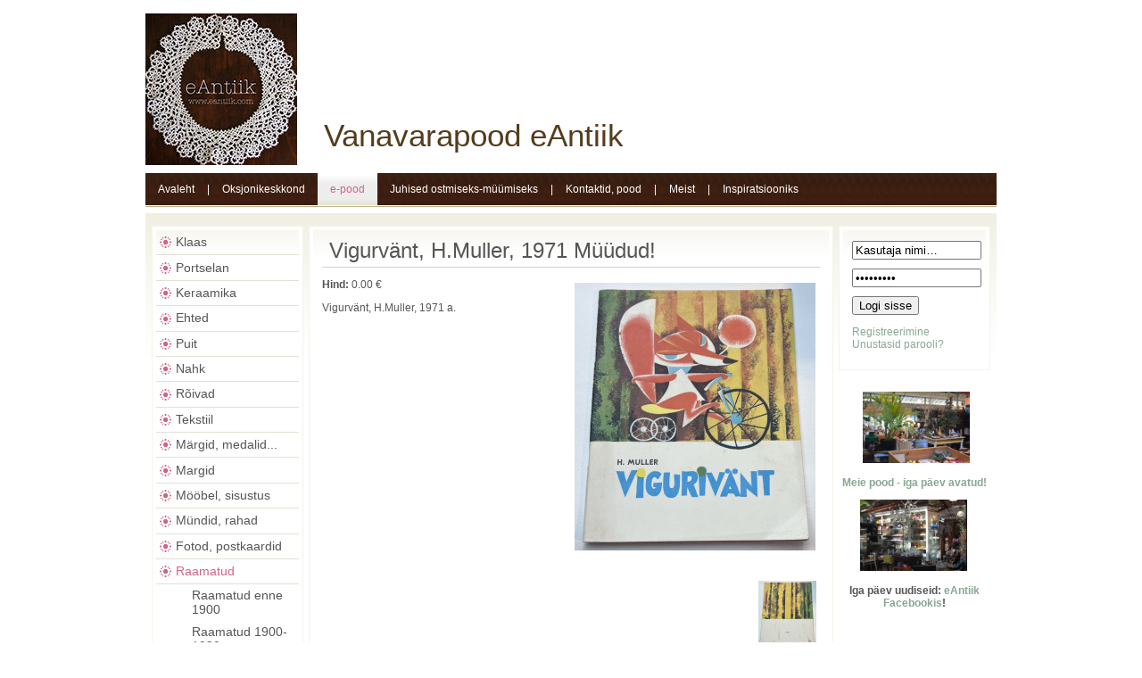

--- FILE ---
content_type: text/html; charset=utf-8
request_url: https://eantiik.com/products/raamatud/666666/product/2367544
body_size: 2753
content:
<!DOCTYPE HTML PUBLIC "-//W3C//DTD HTML 4.01 Transitional//EN" "http://www.w3.org/TR/html4/strict.dtd">
<html>
<head>
<title>Vigurvänt, H.Muller, 1971 Müüdud!, 0.00 €, eAntiik</title>
<link rel="shortcut icon" href="/public/favicon.jpg" />

        <link rel="stylesheet" type="text/css" media="screen,projection" href="/public/screen2.css" />

<link rel="stylesheet" type="text/css" media="screen,projection" href="/public/rich_calendar.css" />
<script language="JavaScript" type="text/JavaScript" src="/public/js.js"></script>
<script language="JavaScript" type="text/JavaScript" src="/public/rich_calendar.js"></script>
<script language="JavaScript" type="text/JavaScript" src="/public/domready.js"></script>
<script language="JavaScript" type="text/JavaScript" src="/public/rc_lang_et.js"></script>
<meta name="description" content="vigurvänt h muller 1971 " />
<meta name="Copyright" content="2010 MIKARE NET"/>
<meta name="Author" content="Mikare NET - www.mikare.net"/>
</head>
<body>

<div class="body">
    <div class="header">
            <div class="logo" onclick="window.location.href='/'">
                        Vanavarapood eAntiik
            </div></div>
<div class="spacer" style="height:4px;"><spacer /></div>
<div class="menu_top">
<ul>
<li><a href="/">Avaleht</a></li>
<li class="div">|</li>
<li><a href="/page/oksjonid">Oksjonikeskkond</a></li>
<li class="selected"><a href="/page/epood">e-pood</a></li>
<li><a href="/page/tingimused">Juhised ostmiseks-müümiseks</a></li>
<li class="div">|</li>
<li><a href="/page/kontakt_ja_info">Kontaktid, pood</a></li>
<li class="div">|</li>
<li><a href="/page/meist">Meist</a></li>
<li class="div">|</li>
<li><a href="/page/blogi">Inspiratsiooniks</a></li>
</ul>
<div class="clear"></div>
</div>    <div class="box1">
        <div class="box2">

            <div class="box3">
                <div class="box4">
<div class="li level1 first"><a href="/products/klaas">Klaas</a></div>
<div class="li level1"><a href="/products/portselan">Portselan</a></div>
<div class="li level1"><a href="/products/keraamika">Keraamika</a></div>
<div class="li level1"><a href="/products/ehted">Ehted</a></div>
<div class="li level1"><a href="/products/puit">Puit</a></div>
<div class="li level1"><a href="/products/nahk">Nahk</a></div>
<div class="li level1"><a href="/products/roivad">Rõivad</a></div>
<div class="li level1"><a href="/products/tekstiil">Tekstiil</a></div>
<div class="li level1"><a href="/products/margid">Märgid, medalid...</a></div>
<div class="li level1"><a href="/products/margid_1">Margid</a></div>
<div class="li level1"><a href="/products/moobel">Mööbel, sisustus</a></div>
<div class="li level1"><a href="/products/myndid">Mündid, rahad</a></div>
<div class="li level1"><a href="/products/fotod">Fotod, postkaardid</a></div>
<div class="li level1 selected"><a href="/products/raamatud">Raamatud</a></div>
<div class="ul level2">
<div class="li level2"><a href="/products/raamatud/raamatud0">Raamatud enne 1900</a></div>
<div class="li level2"><a href="/products/raamatud/raamat1">Raamatud 1900-1920</a></div>
<div class="li level2"><a href="/products/raamatud/raamat2">Raamatud 1920-40</a></div>
<div class="li level2"><a href="/products/raamatud/raamat3">Raamatud pärast 1940</a></div>
<div class="li level2"><a href="/products/raamatud/55555567">Seiklusjutte maalt ja merelt </a></div>
<div class="li level2 selected"><a href="/products/raamatud/666666">Lasteraamatud</a></div>
</div>
<div class="li level1"><a href="/products/dokumendid">Trükised</a></div>
<div class="li level1"><a href="/products/metall">Hõbe, metall</a></div>
<div class="li level1"><a href="/products/militaar">Militaar</a></div>
<div class="li level1"><a href="/products/talutarbed">Talutarbed</a></div>
<div class="li level1"><a href="/products/kellad">Kellad, masinad...</a></div>
<div class="li level1"><a href="/products/kunst">Kunst</a></div>
<div class="li level1"><a href="/products/manguasjad">Mänguasjad</a></div>
<div class="li level1"><a href="/products/valgustid">Valgustid, kuplid</a></div>
<div class="li level1"><a href="/products/bakeliit">Bakeliit, kumm...</a></div>
<div class="li level1"><a href="/products/muusika">Muusika, pillid</a></div>
<div class="li level1"><a href="/products/kotid">Kotid, jalanõud...</a></div>
<div class="li level1"><a href="/products/joulud">Jõulud ja uusaasta</a></div>
<div class="li level1"><a href="/products/restaureerimine">Ostame mööblit</a></div>
                </div>
            </div>
            <div class="box3 wide">
                <div class="box4 padded">
<h1>Vigurvänt, H.Muller, 1971 Müüdud!</h1><div class="float_left" style="width:230px;">
<b>Hind:</b> <span class="price">0.00 €</span><br />
<p>Vigurvänt, H.Muller, 1971 a.&#160;</p><!--div class="pview_tobasket"><input type="button" class="tobasket_button" value="Lisa ostukorvi" onclick="window.location.href='/products/raamatud/666666/product/2367544?action=add'" /></div-->
</div>
<div class="thumbs float_right">
<div onclick="javascript:ow()" class="product large"><img src="/img.php?m=11&f=209&i=360026.jpeg&w=300&h=300" /></div><br /><div onclick="javascript:ow()" class="product tn"><img src="/img.php?m=11&f=209&i=360028.jpeg&w=72&h=72" /></div></div>
<div class="clear"></div>
<script language="JavaScript">
/**
 *
 * @access public
 * @return void
 */
function ow(id) {
var url = '/products/raamatud/666666/product/2367544?action=media';
window.open(url, 'oid' + id,  'scrollbars=1,status=1,menubar=0,location=0,toolbar=0,width=750,height=750,resizable=1');
}
</script><div class="form"><form id="_form_order_short" name="form_order_short" method="post">
<input id="fformID" type="hidden" name="formID" value="1" />
<fieldset class="first">
<legend>Saada päring</legend>
<table cellspacing="0" class="form">
<tr>
<th class="title"><div><spacer type="block" width="100%" height="1" /></div></th>
<th class="value"><div><spacer type="block" width="100%" height="1" /></div></th>
<th class="title"><div><spacer type="block" width="100%" height="1" /></div></th>
<th class="value"><div><spacer type="block" width="100%" height="1" /></div></th>
</tr>
<tr id="rname">
<td class="title required"><label for="fname">Nimi:</label></td>
<td class="value required"><input id="fname" class="text full" type="text" name="name" value="" /></td>
<td colspan="2"></td>
</tr>
<tr id="remail">
<td class="title required"><label for="femail">E-mail:</label></td>
<td class="value required"><input id="femail" class="text full" type="text" name="email" value="" /></td>
<td colspan="2"></td>
</tr>
<tr id="rcomment">
<td class="title required"><label for="fcomment">Küsimus:</label></td>
<td class="value required wide" colspan="3"><textarea scroll="auto" id="fcomment" class="text full" name="comment"  rows="5"></textarea>
</td>
</tr>
</table>
</fieldset>
<div style="padding:1em 0 1em;"><input class="sbmButton" type="submit" name="recieve" value="Saada küsimus" /></div></form>
</div>                </div>
            </div>

            <div class="box3">
                <div class="box4 padded" style="padding-top:1em;">
<form method="post">
<input type="text" name="login" class="search_text" value="Kasutaja nimi…" defaultvalue="Kasutaja nimi…" onfocus="toggle_field_hint(this, 1)" onblur="toggle_field_hint(this, 0)" />
<input type="password" name="password" class="search_text" value="password…" defaultvalue="password…" onfocus="toggle_field_hint(this, 1)" onblur="toggle_field_hint(this, 0)" /><br />
<input type="submit" value="Logi sisse" class="search_button login" >
<p><a href="/registration">Registreerimine</a><br />
<a href="/recovery">Unustasid parooli?</a></p>
<input type="hidden" name="formID" value="2" />
</form>                </div>
            </div>
<div class="banner"><p>&#160;<a href="https://www.facebook.com/photo?fbid=1425244122942063&amp;set=a.495831429216675"><img src="/files/image/DSC_8826.jpeg" width="120" height="80" alt="" /></a></p>
<p><a href="https://www.facebook.com/photo?fbid=939917151474765&amp;set=pcb.939917234808090"><strong>Meie pood - iga päev avatud!</strong></a></p>
<p><a href="https://www.facebook.com/photo?fbid=939917151474765&amp;set=pcb.939917234808090"><img src="/files/image/DSC_1950.jpeg" width="120" height="80" alt="" /></a>&#160;</p>
<p><strong>Iga pä</strong><strong>ev uudiseid: <a href="https://www.facebook.com/pages/Vanavarapood-eAntiik/330480760400413?ref=hl#!/pages/Vanavarapood-eAntiik/330480760400413">eAntiik Facebookis</a>!</strong></p></div>
            <div class="clear"></div>
        </div>
    </div>

    <div class="footer">
<p>eAntiik.com</p>    </div>
</div>

<script type="text/javascript">
var gaJsHost = (("https:" == document.location.protocol) ? "https://ssl." : "http://www.");
document.write(unescape("%3Cscript src='" + gaJsHost + "google-analytics.com/ga.js' type='text/javascript'%3E%3C/script%3E"));
</script>
<script type="text/javascript">
try {
var pageTracker = _gat._getTracker("UA-5726613-34");
pageTracker._trackPageview();
} catch(err) {}</script>

</body>
</html>

--- FILE ---
content_type: text/css
request_url: https://eantiik.com/public/screen2.css
body_size: 1651
content:
body {margin:0 28px 28px 28px;font-family:Arial;font-size:75%;color:#555555;}
a img {border:0;}
a {text-decoration:none;color:#88a795}
a:hover {text-decoration:underline;}
div.clear {clear:both;}
form {margin:0;}
.float_left { float:left; }
.float_right { float:right; }
hr { height:1px;background-color:#f0e9e2;border-color:#f0e9e2;color:#f0e9e2;border-width:0px; }

div.body { width:954px;background-color:#fff;margin:0 auto;border:10px solid #fff; }
div.header { height:180px;background:url(header2.jpg) no-repeat left center transparent scroll; }
div.logo { 
        height: 180px;
        width: 395px;
        cursor: hand;
        padding-left: 200px;
        cursor: pointer;
        padding-top: 122px;
        font-size: 35px;
        color: #553C1D;
}
div.menu_top { background:url(menu_bg2.jpg) repeat-x top;color:#fff;border-bottom:1px solid #bdb285;padding-bottom:1px;margin-bottom:7px; }
div.menu_top ul, div.menu_top li { margin:0;padding:0;list-style:none; }
div.menu_top li { float:left;line-height:36px; }
div.menu_top li.div { color:#fff; }
div.menu_top a { color:#fff;padding:0 14px;float:left;display:block; }
div.menu_top li.selected a/*, div.menu_top a:hover*/ { color:#ce648a;background-image:url(menu_bg_selected.jpg);text-decoration:none; }

div.box1 { background:url(box_bg3.jpg) repeat-x bottom;margin-bottom:7px; }
div.box2 { background:url(box_bg2.jpg) repeat-x top;min-height:400px;padding:14px 7px; }

div.box3 { background-color:#fff;border:1px solid #f4f4ea;padding:4px;width:160px;float:left; }
div.box3.wide { width:578px;margin:0 6px; }
div.box3.extra { width:754px;margin-left:0; }
div.box4 { background:url(box_bg4.jpg) repeat-x top;min-height:40px;padding4px; }
div.box4 ul, div.box4 div.li { margin:0;padding:.3em 0;font-family:Arial; }
div.box4 div.li a { color:#555555; }
div.box4 div.li.level1 { border-top:1px solid #e2e1d5;font-size:14px;background:url(menu_li2.png) no-repeat 4px;padding-left:22px;line-height:140%; font-family: Arial }
div.box4 div.li.level1.first { border-top:none; }
div.box4 div.ul.level2 { border-top:1px solid #e2e1d5; }
div.box4 div.li.level2 { list-style:none;list-style-image:none;font-size:14px;padding-left:40px; }
div.box4 div.li.selected, div.box4 div.li.selected a { color:#ce648a; }
div.padded { padding:5px 10px; }

h1 { color:#555555;border-bottom:1px solid #ddcebf;margin:0;font-family:"Arial";font-weight:normal;padding:4px 8px;margin-bottom:.5em;}
h2 { color:#555555;border-bottom:1px solid #ddcebf;margin-top:1em;padding:4px 8px 2px;font-size:120%;}
body.popup h1 { color:#fff;border-bottom-color:#fff; }
div.footer { padding:1.8em;background-color:#f2f2e7;text-align:center;font-size:95%; }
div.footer p {margin:0;}

div.product, a.product { /*background-color:#ededed;*/padding:4px;float:left;margin:0 7px 7px 0;/*min-width:92px;min-height:92px;*/display:block;text-align:center; }
div.product img, a.product img { border:1px solid #fff; }
a.product p {margin-top:.5em;width:90px;}
div.product:hover, a.product:hover { /*background-color:#dbdbdb;*/cursor:pointer;cursor:hand; }
div.product.large, a.product.large { float:right;margin-bottom:25px;margin-right:0; }
div.product.tn, a.product.tn { float:right;margin:0 0 4px 4px;min-width:0;min-height:0;padding:3px; }
div.thumbs { border-bottom:1px solid #f0e9e2;width:312px;float:right;padding-bottom:10px; }
div.extralarge { margin:10px 0 20px; }
div.extralarge:hover { cursor:default;/*background-color:#ededed;*/float:left; }
div.nolink:hover {cursor:default;/*background-color:#ededed;*/}
a.product, a.product:hover { color:#555555; }

input.search_text { width:98%;margin-bottom:10px; }
div.banner { float:right;margin-top:1em;width:170px;text-align:center; }
table.product_info td.name {font-weight:bold;padding-right:1em;}
table.product_info td { vertical-align:top;padding-top:2px; }

/* Basket */
table.basket {background-color:#fff;width:100%;}
table.basket td {padding:0.5em 5px;border-bottom:1px solid #cecece;font-size:105%;}
table.basket th {border-bottom:1px solid #c3dbb7;border-top:1px solid #c3dbb7;padding:0.8em 0;background-color:#e0f6e1;color:#009000;font-size:105%;}
table.basket .border {border-left:1px solid #cecece;}
table.basket .vertical {background-color:#f6f6f6;}
table.basket input.basket_amount {width:30px;text-align:center;font-size:100%;}
table.basket td.totalsum {font-size:120%;font-weight:bold;}
td.instock_overflow {background-color:Yellow;}
table.fastdelivery { margin:1.5em 0 1em; }
table.fastdelivery td { padding:0;border:none; }
table.fastdelivery input { margin-right:4px;margin-left:-2px; }

/* Form */
table.form {margin-top:1em;margin-bottom:1em;}
table.form td {vertical-align:top;}
table.form input.full, table.form textarea {width:98%;}
textarea {font-family:arial;}
th.title {width:30%;}
th.value {width:70%;}
td.value {padding:2px 4px;}
td.title.required {font-weight:bold;}
td.value.invalid {background-color:#FFC0CB;}
table.form td.title {text-align:right;padding-top:0.4em;}
table.radio td.title {text-align:left;}
fieldset {width:60%;padding:1em 4em .5em 2em;}
legend { margin-top:1em; }
div.readonly {padding-top:3px;margin-bottom:3px;}

/* messages */
div.message {padding:1em;border:1px solid #20FF22;}
div.message.error {border:1px solid #FF2090;}

/* auctions list */
/*table.auctions { width:100%; }*/
table.auctions td { vertical-align:top;background:#F5F3ED;;padding:3px; }
table.auctions a.product, table.auctions a.product { background-color:#fff; }
table.auctions .btop { border-top:1px solid #f0efe2; }
table.auctions .bbottom { border-bottom:1px solid #f0efe2; }
table.auctions .bleft { border-left:1px solid #f0efe2; }
table.auctions .bright { border-right:1px solid #f0efe2; }
table.auctions td.div { height:4px;background:none; }
table.auctions th { padding:1em 0; }

span.polarity {background-color:#ddcebf;color:#fff;padding:1px 6px 0;font-weight:bold;font-size:130%;}
div.opinion {padding-left:24px;margin:.2em 0 1em;}

table.comments td {vertical-align:top;}
tr.answer-none {display:none;}
tr.answer-table-row {display:table-row;}

/*body.popup {margin:0;}*/
body.popup div.header { background-image:url(popup_header.jpg); }
body.popup div.body_frame {padding:30px 40px;}

--- FILE ---
content_type: text/css
request_url: https://eantiik.com/public/rich_calendar.css
body_size: 368
content:
.rc_calendar {
	border: 1px solid #a0a0a0;
}

.rc_iframe_body {
	margin: 0px;
	background: #FFFFFF;
	border: 0px;
	cursor: default;
}

.rc_iframe_body .rc_table {
	font-size: 70%;
	font-family: arial;
}

/* weekdays */
.rc_iframe_body .rc_wd_tr td {
  background-color:#595959;
	padding: 3px 1px;
	text-align: center;
	color:#fff;
	white-space: nowrap;
}
/* time row */
.rc_iframe_body .rc_time_tr td {
	border-top: 1px solid gray;
	padding: 2px;
	text-align: center;
	color: #000;
	white-space: nowrap;
}
/* month and today row */
.rc_iframe_body .rc_head_tr td,
.rc_iframe_body .rc_nav_tr td {
	padding: 2px;
	text-align: center;
	color: #000;
	white-space: nowrap;
	font-weight: bold;
}
.rc_iframe_body .rc_head_tr td {
	border-bottom: 1px solid gray;
}
/* day cell */
.rc_iframe_body .rc_cal_tr td {
	border: 1px solid #fff;
	padding: 2px 5px;
	text-align: right;
	color: #000;
	white-space: nowrap;
}
/* current row */
.rc_iframe_body .rc_footer_tr td {
	border-top: 1px solid #000000;
	padding: 2px;
	text-align: center;
	color: #000;
	white-space: nowrap;
}

/* time */
.rc_iframe_body .rc_hours {
  font-size:100%;
	width: 20px;
}
.rc_iframe_body .rc_colon_span {
}
.rc_iframe_body .rc_mins {
  font-size:100%;
	width: 20px;
}

/* today */
.rc_iframe_body td.rc_today {
  border:1px solid gray;
}

/* selected day */
.rc_iframe_body td.rc_current {
	color: #fff;
	background: #890c0a;
  border:none;
}

/* weekend weekdays */
.rc_iframe_body td.rc_weekend_head {
}
/* weekend days */
.rc_iframe_body td.rc_weekend_day {
}

.rc_iframe_body tr.rc_highlight td.rc_highlight {
	background: #dddddd;
  color:#000;
}


--- FILE ---
content_type: application/javascript
request_url: https://eantiik.com/public/domready.js
body_size: 1040
content:
/*==============================================================================

                       DOMReady - window.onload alternative
                       ====================================
                       Copyright (c) 2007 Vyacheslav Smolin


Author:
-------
Vyacheslav Smolin (http://www.richarea.com, http://html2xhtml.richarea.com,
re@richarea.com)

About the script:
-----------------
The traditional approach to start working with DOM structure of a page is to
wait while page is loaded completely to be sure DOM is ready ;) This means that
window.onload event used for that will fire after all images and other content
is loaded.

If page contains a lot of such content then your functionality starting by
window.onload (eg menu) will be activated with a nonticable delay.

The smarter approach is not to wait when all the content your scripts do not
need will load, but use something like Mozilla's DOMContentLoaded event.

Browsers supported:
-------------
IE, Opera, Safari, Mozilla-based browsers (Firefox, Mozilla, etc).
For non-supported browsers window.onload is used.

Usage:
------
Please see example.html.

License:
--------
Free. Copyright information must stay intact.

Notes:
------
Dean Edwards's solution for IE has been used.
More info: http://dean.edwards.name/weblog/2005/09/busted/.

==============================================================================*/

var DOMReady = {

onDOMReadyHandler : function() {},

// returns true if listener is active, otherwise - false (that means that
// window.onload is used
listenDOMReady : function() {

var browser = navigator.userAgent;
var is_safari = /(safari|webkit)/i.test(browser);
var is_opera = /opera/i.test(browser);
var is_msie = /msie/i.test(browser);
var is_mozilla = /mozilla/i.test(browser) && !/(compatible|webkit)/i.test(browser);

	if (is_opera || is_mozilla){
		this.attachEvent(document, "DOMContentLoaded", this.onDOMReadyHandler);
		return true;
	}

	if (is_msie) {
		document.write('<script id="dr_ie_script" defer="true" src="javascript:;"><\/script>');
		document.getElementById("dr_ie_script").onreadystatechange = function(){
			if (this.readyState == "complete") DOMReady.onDOMReadyHandler();
		};
		return true;
	}

	if (is_safari) {
		this.domReadyTimer = window.setInterval(function(){
			if (document.readyState == "loaded" ||
				document.readyState == "complete") {

				window.clearInterval(DOMReady.domReadyTimer);
				DOMReady.onDOMReadyHandler();

			}
		}, 10);

		return true;
	}


	// use onload event otherwise
	this.attachEvent(window, "load", DOMReady.onDOMReadyHandler);

	return false;
},

// timer (used with Safari)
domReadyTimer : null,

// set event handler
attachEvent : function(obj, event, handler) {

	if (obj.addEventListener) {
		obj.addEventListener(event, handler, false);
	} else {
		if (obj.attachEvent) {
			obj.attachEvent('on'+event, handler);
		}
	}
},


// remove event handler
detachEvent : function(obj, event, handler) {

	if (obj.removeEventListener) {
		obj.removeEventListener(event, handler, false);
	} else {
		if (obj.detachEvent) {
			obj.detachEvent('on'+event, handler);
		}
	}
}

};